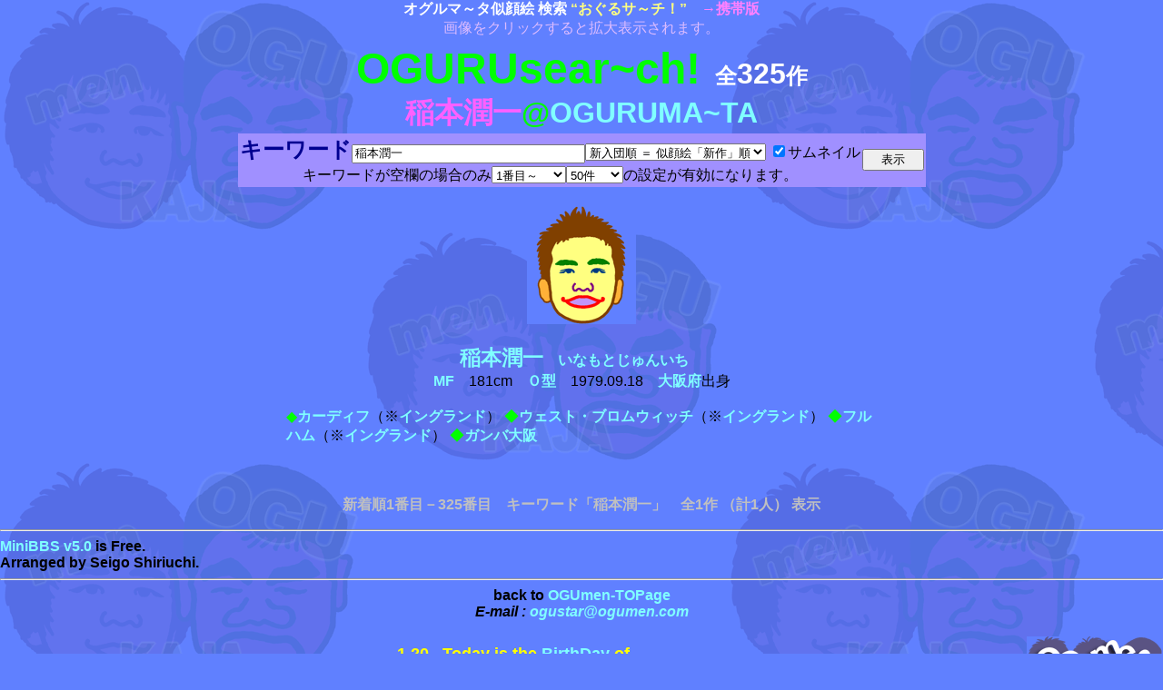

--- FILE ---
content_type: text/html; charset=Shift_JIS
request_url: https://ogumen.com/OGURUMA~TA/oguruma-ta.cgi?ct=%88%EE%96%7B%8F%81%88%EA&ssh=off
body_size: 8159
content:
<html><head><title>稲本潤一 - おぐるサ～チ！ ...オグルマ～タ似顔絵 検索村</title>
<META HTTP-EQUIV=Content-Type CONTENT="text/html; charset=x-sjis">
<STYLE TYPE="text/css">
<!--
.onitem	{	color:red;font-size:11pt;cursor:hand; font-weight : bolder ;}
.offitem	{	color:skyblue;font-size:10pt;cursor:hand;}
	a:link { text-decoration : none ; font-weight : bold ; color : #80ffff ; }
	a:visited { text-decoration : none ; font-weight : bold ; color : #ffffff ; }
	A:hover { text-decoration : underline ; position:relative;top:1px;left:1px;}
.on{line-height:150%}
.tabl{color : #ffffff}
body{scrollbar-face-color:#003080;scrollbar-arrow-color:#3050aa;scrollbar-track-color:#3050aa;scrollbar-highlight-color:#3050aa;scrollbar-shadow-color:#003080;scrollbar-3dlight-color:#003080;scrollbar-darkshadow-color:#003080;font-family: Arial,Osaka,ms p gothic;}
-->
</style>
</HEAD>
<BODY BGCOLOR=#6080ff background="/oguru-img/ogu-aoba-bros-haikei.gif" LINK="#80ffff" ALINK="#800080" VLINK="#ffffff" text="#000000" topmargin=0 leftmargin=0>
<CENTER>
<a name="top">
<FONT COLOR=#FFFFFF><b>オグルマ～タ似顔絵 検索 </b></FONT><A HREF="http://www.ogumen.com/OGURUMA~TA/" target="_top"><FONT COLOR=#FFFF80><b>“おぐるサ～チ！”</b></FONT></A>　<A HREF="imodema-ta.cgi"><FONT COLOR=#FF80FF><b>→携帯版</b></FONT></A><BR>
<FONT COLOR=#ddbbFF>画像をクリックすると拡大表示されます。</FONT>
<TABLE>
<td align=center><form method="post" action="../OGURUMA~TA/oguruma-ta.cgi">
</td>
<td>
</td>
</tr></TABLE>
<A HREF="http://www.ogumen.com/OGURUMA~TA/" target="_top"><FONT face="Arial, Helvetica" SIZE=+4 COLOR=#00ff00><b>OGURUsear~ch!</b></FONT></A>　<FONT SIZE=+2 COLOR=#ffffff><b>全</b></FONT><FONT face="Arial, Helvetica" SIZE=+3 COLOR=#ffffff><b>325</b></FONT><FONT SIZE=+2 COLOR=#ffffff><b>作</b></FONT><BR>
<FONT SIZE=+3 COLOR=#ff60ff><b>稲本潤一</b></FONT><FONT face="Arial, Helvetica" SIZE=+3 COLOR=#00ff00><b>@</b></FONT><FONT face="Arial, Helvetica" SIZE=+3><b><A HREF="http://www.ogumen.com/OGURUMA~TA/" target="_top">OGURUMA~TA</A></b></FONT><BR>
<TABLE cellpadding=0 cellspacing=0 bgcolor=#a090ff border bordercolor=#a090ff><tr><td align=center>
<FONT SIZE=+2 COLOR=#000090><b>キーワード</b></FONT><input type=text name="ct" value="稲本潤一" size=30><SELECT name="junjo" height="1" align="bottom" size="1">
<OPTION selected="selected" value="">新入団順 ＝ 似顔絵「新作」順
<OPTION value="newdan">新入団順 ＝ 似顔絵「新作」順
<OPTION value="kyudan">入団順 ＝ 似顔絵「完成」順
<OPTION value="shojun">背番号 昇順
<OPTION value="kojun">背番号 降順
<OPTION value="goju">本名 五十音順
<OPTION value="gojugy">本名 （逆）五十音順
<OPTION value="small">背の低い順
<OPTION value="tall">背の高い順
<OPTION value="young">ヤング順
<OPTION value="adult">アダルト順
</SELECT>
<input type=checkbox name="ssh" value="off" checked>サムネイル
</td><td rowspan=2><input type=submit value="　表示　"></td></tr><tr><td align=center>
キーワードが空欄の場合のみ<SELECT name="page" height="1" align="bottom" size="1">
<OPTION selected="selected" value="0">1番目～
<OPTION value="0">1番目～
<OPTION value="50">51番目～
<OPTION value="100">101番目～
<OPTION value="150">151番目～
<OPTION value="200">201番目～
<OPTION value="250">251番目～
<OPTION value="300">301番目～
<OPTION value="350">351番目～
<OPTION value="400">401番目～
<OPTION value="450">451番目～
</SELECT><SELECT name="hjs" height="1" align="bottom" size="1">
<OPTION value="1000">1000件
<OPTION selected="selected" value="50">50件
<OPTION value="10">10件
<OPTION value="100">100件
<OPTION value="200">200件
<OPTION value="300">300件
<OPTION value="325">325件
</SELECT>の設定が有効になります。
</td></tr></TABLE>
</FONT>
<TABLE><tr><th width=650><BR><A HREF="../imode/256-ina-color.gif"><IMG SRC="../imode/ina-color.gif" BORDER=0 ALT="イナるま潤一くん＝稲本潤一"></A></th></tr><td width=650><BR><CENTER><A HREF="../OGURUMA~TA/oguruma-ta.cgi?ct=%88%ee%96%7b%8f%81%88%ea"><big><big>稲本潤一</big></big>　いなもとじゅんいち　</A><BR> <A HREF="../OGURUMA~TA/oguruma-ta.cgi?ct=MF">MF</A>　181cm　<A HREF="../OGURUMA~TA/oguruma-ta.cgi?ct=Ｏ型">Ｏ型</A>　1979.09.18　<A HREF="../OGURUMA~TA/oguruma-ta.cgi?ct=大阪府">大阪府</A>出身<BR></CENTER><BR><FONT COLOR=#00ff00>◆</FONT><A HREF="../OGURUMA~TA/oguruma-ta.cgi?ct=カーディフ">カーディフ</A>（※<A HREF="../OGURUMA~TA/oguruma-ta.cgi?ct=イングランド">イングランド</A>）
<FONT COLOR=#00ff00>◆</FONT><A HREF="../OGURUMA~TA/oguruma-ta.cgi?ct=ウェスト・ブロムウィッチ">ウェスト・ブロムウィッチ</A>（※<A HREF="../OGURUMA~TA/oguruma-ta.cgi?ct=イングランド">イングランド</A>）
<FONT COLOR=#00ff00>◆</FONT><A HREF="../OGURUMA~TA/oguruma-ta.cgi?ct=フルハム">フルハム</A>（※<A HREF="../OGURUMA~TA/oguruma-ta.cgi?ct=イングランド">イングランド</A>）
<FONT COLOR=#00ff00>◆</FONT><A HREF="../OGURUMA~TA/oguruma-ta.cgi?ct=ガンバ大阪">ガンバ大阪</A><BR><BR><BR></td></tr></TABLE><p>
<p><font COLOR=#c0c0c0><b>新着順1番目－325番目　キーワード「稲本潤一」　全1作 （計1人） 表示</b></font><p>
<p>
</CENTER></form>
<p align=right><hr><FONT face="Arial, Helvetica"><a href="http://www.ask.ne.jp/~rescue/" target="_top"><B>MiniBBS v5.0</a> is Free.<BR>Arranged by Seigo Shiriuchi.</FONT></B>
<HR><CENTER><B><FONT face="Arial, Helvetica">back to <A HREF="http://www.ogumen.com/" target="_top">OGUmen-TOPage</A></font><BR>
<FONT face="Arial, Helvetica"><I>E-mail : <A HREF="mailto:ogustar@ogumen.com">ogustar@ogumen.com</I></A></FONT><BR>　
<TABLE width=100% cellpadding=0 cellspacing=0><th><FONT SIZE=+1 COLOR=#ffff00 face="Arial, Helvetica"><nobr>1.20...Today is the <A HREF="/cpw/birthday.cgi" target="_top">BirthDay</A> of</nobr><BR><nobr><marquee>若乃花 /</nobr> <nobr><A HREF="http://www.geocities.co.jp/Athlete-Acropolis/3346/index.html" target="_top">TATSU</A> /</nobr> <nobr>矢口真里 /</nobr> <nobr><A HREF="/OGURUMA~TA/oguruma-ta.cgi?ct=ヴァンフォーレあべけん" target="_top">ヴァンフォーレあべけん</A> /</nobr> <nobr><A HREF="/OGURUMA~TA/oguruma-ta.cgi?ct=ザ・新居2003" target="_top">ザ・新居2003</A> /</nobr> <nobr><A HREF="/OGURUMA~TA/oguruma-ta.cgi?ct=オグるま健作くん" target="_top">オグるま健作くん</A> /</nobr> <nobr><A HREF="/OGURUMA~TA/oguruma-ta.cgi?ct=オグるま今ちゃん" target="_top">オグるま今ちゃん</A> /</nobr> <nobr><A HREF="/OGURUMA~TA/oguruma-ta.cgi?ct=イチゴ田つねやすくん" target="_top">イチゴ田つねやすくん</A></nobr></marquee></FONT></th><th width=150 valign=top><A HREF="/" target="_top"><IMG SRC="/oguru-img/trio-logo.gif" BORDER=0 ALT="ＯＧＵ面冠者。ＡＯＢＡ面冠者。ＫＥＮＧＯ面冠者。"></A></th></tr></TABLE><TABLE><tr>
<td align=center nowrap>
<FONT face="Arial, Helvetica">
<A HREF="/cpw/jumpstar.cgi" target="_top"><b>掲示板</b><B><i>OGUmen-Mart</i></B></A>-181537　
<A HREF="/imode/imodenew.cgi"><B><i>What's New!</i></B></A> / <A HREF="/k/" target="_top"><B>携帯版</B></A>　
<A HREF="/ogu/" target="_top"><B><i>OGU</i></B></A>~<A HREF="/ogu/consap.html" target="_top"><B>謙伍</B></A>-41516　
<A HREF="/cpw/ogd-r.htm" target="_top"><B>青葉</B></A>-24226　
<A HREF="/mhk/" target="_top">隠</A> / <A HREF="/GRAighterZ/" target="_top">裏</A><BR>
<A HREF="/ho-day/" target="_top"><B>書き放題</B></A>-16566　
<A HREF="/gama/" target="_top"><B><i>gama</i></B></A>-48664　
<A HREF="/jojo/" target="_top"><B><i>JoJo</i></B></A>-2360　
<A HREF="/urec-ya/" target="_top"><B>嬉</B></A>-1424　
<A HREF="/t-t/" target="_top"><B><i>T.T.</i></B></A>-253　
<A HREF="/myu-p/" target="_top"><B>鉄道</B></A>-2926　
<A HREF="/sato/" target="_top"><B><i>Idol</i></B></A>-2465　
<A HREF="/yasushi/" target="_top"><B>ジャズ靖</B></A>-206<BR>
<A HREF="/OGURUMA~TA/" target="_top"><B>似顔絵</B></A>　
<A HREF="http://ameblo.jp/aoba27/" target="27"><B><i>Blog</i></B></A>　
<A HREF="/BreakthroughSniper/" target="_top"><B><i>BackNumber</i></B></A>　
<A HREF="/" target="_top"><B><i>www.ogumen.com</i></B></A>　
<A HREF="/link/toplink.html" target="_top"><B><i>LINK</i></B></A>-2300</A>
</FONT></td>
</tr></TABLE>
<HR width=90%><FONT face="Arial, Helvetica">Copyright &#169; 1986-2026 <A HREF="http://www.ogumen.com/company.htm" target="_top">OGUmen-COMpany</A></font><BR><FONT face="Arial, Helvetica">Seigo Shiriuchi All rights reserved.</FONT><p>
<BR>　<BR></B></CENTER></BODY></HTML>
